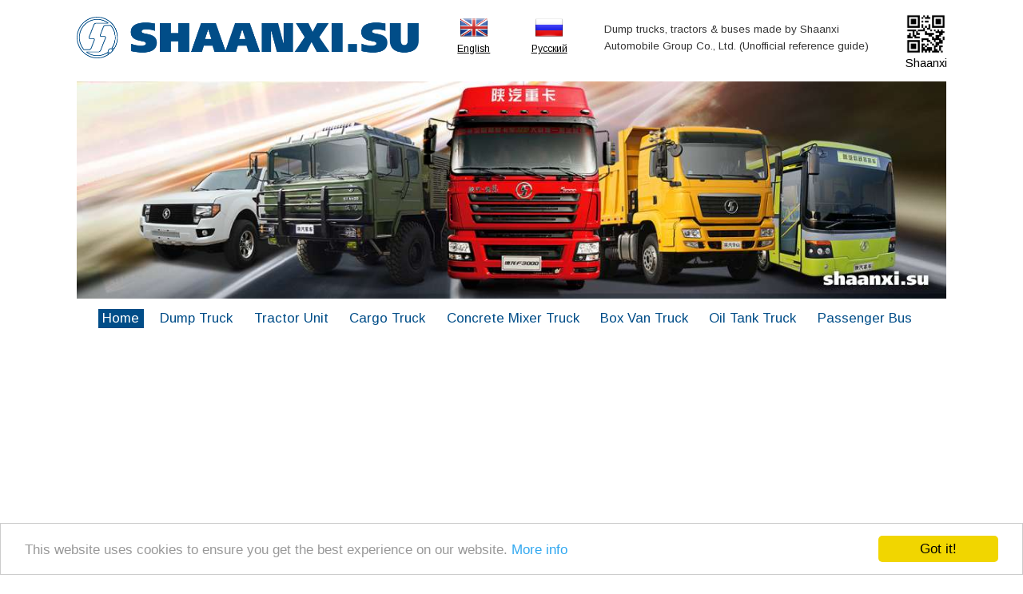

--- FILE ---
content_type: text/html; charset=UTF-8
request_url: https://shaanxi.su/en/auto/szz/dezun-szz5250tgy.html
body_size: 5358
content:
<!DOCTYPE html><html lang="en"><head><meta charset="utf-8"><title>Dezun oilfield fluids tank truck SZZ5250TGY manufactured by Shaanxi Heavy Duty Special Vehicle Co., Ltd. (China) Unofficial technical reference guide</title><meta name="robots" content="index, follow"><meta name="viewport" content="width=device-width, initial-scale=1"><link rel="canonical" href="https://shaanxi.su/en/auto/szz/dezun-szz5250tgy.html"><link rel="alternate" hreflang="ru" href="https://shaanxi.su/ru/auto/szz/dezun-szz5250tgy.html"><link href="https://fonts.googleapis.com/css?family=Arimo:400,700&subset=latin,cyrillic" rel="stylesheet" type="text/css"><link rel="stylesheet" href="https://img.shaanxi.su/style/integral/normalize.css"><link rel="stylesheet" href="https://img.shaanxi.su/style/integral/sk-ka-integral.css"><link rel="stylesheet" href="https://shaanxi.su/style/shaanxi/shaanxi.css"><script src="https://ajax.googleapis.com/ajax/libs/jquery/1.11.2/jquery.min.js"></script><link rel="stylesheet" href="https://img.shaanxi.su/style/static/js/magnific-popup/magnific-popup.css"><script type="text/javascript" src="https://img.shaanxi.su/style/static/js/magnific-popup/jquery.magnific-popup.min.js"></script><script type="text/javascript" src="https://shaanxi.su/style/js/lbx.init.js"></script><link rel="icon" type="image/png" href="https://shaanxi.su/favicon.png"><meta property="og:description" content="Dezun SZZ5250TGY oilfield fluids tank truck manufactured by Shaanxi Heavy Duty Special Vehicle Co., Ltd. based on SX1256UN434 chassis - specifications, photos, related info"><meta property="og:image" content="http://img.shaanxi.su/photo/small/szz/szz5250tgy-275-dezun.jpg"><meta property="og:locale" content="en"><meta property="og:title" content="Dezun oilfield fluids tank truck SZZ5250TGY manufactured by Shaanxi Heavy Duty Special Vehicle Co., Ltd."><meta property="og:type" content="product.item"><meta property="og:url" content="http://shaanxi.su/en/auto/szz/dezun-szz5250tgy.html"><script type="text/javascript">window.cookieconsent_options = {"message":"This website uses cookies to ensure you get the best experience on our website.","dismiss":"Got it!","learnMore":"More info","link":"http://shaanxi.su/en/privacy.html","theme":"light-bottom"};</script><script type="text/javascript" src="//cdnjs.cloudflare.com/ajax/libs/cookieconsent2/1.0.9/cookieconsent.min.js"></script><script async src="//pagead2.googlesyndication.com/pagead/js/adsbygoogle.js"></script><script>(adsbygoogle = window.adsbygoogle || []).push({ google_ad_client: "ca-pub-6038629931113382", enable_page_level_ads: true });</script></head><body><div class="container"><header><div class="r header"><div class="w5 c hdr1"><a href="https://shaanxi.su/en/"><img src="https://shaanxi.su/style/shaanxi/shaanxi.png" alt="Shaanxi"></a></div><div class="w1 c hdr3"><a href="https://shaanxi.su/en/auto/szz/dezun-szz5250tgy.html" hreflang="en" lang="en"><img src="https://shaanxi.su/style/shaanxi/uk.png" alt="English"><span>English</span></a></div><div class="w1 c hdr3"><a href="https://shaanxi.su/ru/auto/szz/dezun-szz5250tgy.html" hreflang="ru" lang="ru"><img src="https://shaanxi.su/style/shaanxi/ru.png" alt="Russian"><span>Русский</span></a></div><div class="w4 c hdr4"><p><span>Dump trucks, tractors & buses made by Shaanxi Automobile Group Co., Ltd. (Unofficial reference guide)</span></p></div><div class="w1 c hdr2"><img src="https://shaanxi.su/style/shaanxi/qrcode_shaanxi.png" alt="QR code"><p><span>Shaanxi</span></p></div></div><div class="r slider"><div class="w12 c"><img src="https://shaanxi.su/slide/shaanxi-8.jpg" alt="Shaanxi"></div></div></header><nav><div class="r rnav"><div class="w12 c"><ul class="nav"><li class="navi"><a href="https://shaanxi.su/en/">Home</a></li> <li><a href="https://shaanxi.su/en/product/dump-truck.html">Dump Truck</a></li> <li><a href="https://shaanxi.su/en/product/tractor-unit.html">Tractor Unit</a></li> <li><a href="https://shaanxi.su/en/product/cargo-truck.html">Cargo Truck</a></li> <li><a href="https://shaanxi.su/en/product/concrete-mixer-truck.html">Concrete Mixer Truck</a></li> <li><a href="https://shaanxi.su/en/product/box-van-truck.html">Box Van Truck</a></li> <li><a href="https://shaanxi.su/en/product/oil-tank-truck.html">Oil Tank Truck</a></li> <li><a href="https://shaanxi.su/en/product/bus.html">Passenger Bus</a></li> </ul></div></div></nav><aside><div class="r"><div class="w12 c"><div class="awb0"><script async src="//pagead2.googlesyndication.com/pagead/js/adsbygoogle.js"></script><!-- che2ka(top) --><ins class="adsbygoogle" style="display:block" data-ad-client="ca-pub-6038629931113382" data-ad-slot="6800079830" data-ad-format="auto" data-full-width-responsive="true"></ins><script>(adsbygoogle = window.adsbygoogle || []).push({});</script></div></div></div></aside><nav><div class="r"><div class="w4 c uo"><p><a href="https://shaanxi.su/en/make/dezun/oilfield-fluids-tank-truck.html">Dezun fracturing / flushing fluids / gasoline containing chemicals tank trucks (made in China)</a></p></div><div class="w4 c uo"><p><a href="https://shaanxi.su/en/make/dezun.html">Dezun (all China vehicles)</a></p></div><div class="w4 c uo"><p><a href="https://shaanxi.su/en/product/oilfield-fluids-tank-truck.html">All China fracturing / flushing fluids / gasoline containing chemicals tank trucks manufactured by Shaanxi Automobile Group Co., Ltd.</a></p></div></div></nav><article itemscope itemtype="http://schema.org/Product" class="s"><div class="r"><div class="w12 c"><h1 itemprop="name" class="hw">Dezun SZZ5250TGY <span class="sm">oilfield fluids tank truck manufactured by Shaanxi Heavy Duty Special Vehicle Co., Ltd.</span></h1></div></div><div class="r"><div class="w8 c vv"><a id="ima" class="lbx" href="http://img.shaanxi.su/photo/big/szz/szz5250tgy-275-dezun.jpg" target="_blank" title="Open photo"><img itemprop="image" id="imi" src="http://img.shaanxi.su/photo/big/szz/szz5250tgy-275-dezun.jpg" alt="Dezun oilfield fluids tank truck SZZ5250TGY"></a><p>SZZ5250TGY</p><p itemprop="description"><strong>Dezun Chinese fracturing / flushing fluids / gasoline containing chemicals tank truck</strong> SZZ5250TGY manufactured by Shaanxi Heavy Duty Special Vehicle Co., Ltd. (a special purpose vehicle manufacturer in Xian, Shaаnxi Province, China; manufactures a range of <span itemprop="brand" itemscope itemtype="http://schema.org/Brand"><a itemprop="url" href="https://shaanxi.su/en/make/dezun.html"><strong itemprop="name">Dezun</strong></a></span> vehicles, including fracturing / flushing fluids / gasoline containing chemicals tank trucks); the fracturing / flushing fluids / gasoline containing chemicals tank truck based on SX1256UN434 chassis. Engine:  WP10.270E40 / WP10.300E40, wheelbase is 4325+1350, 4600+1350&nbsp;mm, with ABS, environmental standard is , gross vehicle weight is 25000&nbsp;kg, diesel fuel, rated capacity is 14000&nbsp;kg, max. speed is 92&nbsp;km/h, tires are 11.00-20 18PR, 11.00R20 16PR, 12.00-20 16PR, 12.00R20 14PR, curb weight is of the China tank truck 10870&nbsp;kg, cab seating capacity is &nbsp;2.</p><aside><div class="aw-v aw-v1 aw-vg1"><script async src="//pagead2.googlesyndication.com/pagead/js/adsbygoogle.js"></script><!-- che2ka(v1) --><ins class="adsbygoogle" style="display:block" data-ad-client="ca-pub-6038629931113382" data-ad-slot="7578809037" data-ad-format="auto" data-full-width-responsive="true"></ins><script>(adsbygoogle = window.adsbygoogle || []).push({});</script></div></aside><h2>Technical Specifications of the China tank truck Dezun</h2><h3>Vehicle Overview</h3><table><tbody><tr><td>Make</td><td><a itemprop="brand" href="https://shaanxi.su/en/make/dezun.html">Dezun</a></td></tr><tr><td>Vehicle model</td><td itemprop="model">SZZ5250TGY</td></tr><tr><td>Vehicle type</td><td><a href="https://shaanxi.su/en/product/oilfield-fluids-tank-truck.html">Fracturing / flushing fluids / gasoline containing chemicals tank truck</a></td></tr><tr><td>VIN</td><td class="vi"><ul><li>LZGCL2M4×××××××××</li> <li>LZGCL2N4×××××××××</li></ul></td></tr><tr itemprop="manufacturer" itemscope itemtype="http://schema.org/Organization"><td>Manufacturer</td><td><a itemprop="url" href="https://shaanxi.su/en/company/shaanxi-heavy-duty-special-vehicle.html"><span itemprop="name">Shaanxi Heavy Duty Special Vehicle Co., Ltd.</span></a></td></tr><tr><td>Country</td><td>China</td></tr><tr><td>Manufacturer's location</td><td>Xian, Shaаnxi Province, China.</td></tr><tr><td>Vehicle chassis</td><td>SX1256UN434</td></tr></tbody></table><aside><div class="aw-v aw-v2 aw-vg2"><script async src="//pagead2.googlesyndication.com/pagead/js/adsbygoogle.js"></script><!-- che2ka(v2) --><ins class="adsbygoogle" style="display:block" data-ad-client="ca-pub-6038629931113382" data-ad-slot="9055542239" data-ad-format="auto" data-full-width-responsive="true"></ins><script>(adsbygoogle = window.adsbygoogle || []).push({});</script></div></aside><h3>Engine of the China tank truck Dezun SZZ5250TGY</h3><table class="ee"><col class="tc1"><col class="tc2"><col class="tc3"><col class="tc4"><col class="tc5"><thead><tr><th>#</th><th>Engine Model</th><th>Engine Displacement</th><th>Engine Power</th><th>Engine Manufacturer</th></tr></thead><tbody><tr><td>1</td><td>WP10.270E40</td><td>9726&nbsp;cc</td><td>199&nbsp;kW (271&nbsp;hp)</td><td class="eem">Weichai Power Co., Ltd.</td></tr><tr><td>2</td><td>WP10.300E40</td><td>9726&nbsp;cc</td><td>221&nbsp;kW (301&nbsp;hp)</td><td class="eem">Weichai Power Co., Ltd.</td></tr></tbody></table><table><col class="tc1"><col class="tc2"><thead><tr><th colspan="2">General Engine Specifications</th></tr></thead><tbody><tr><td>Fuel</td><td>diesel fuel</td></tr><tr><td>Environmental standards compliance</td><td></td></tr></tbody></table><h3>Dimensions and Weights of the China tank truck Dezun SZZ5250TGY</h3><table><col class="tc1"><col class="tc2"><thead><tr><th class="th1" colspan="2">Dimensions and Weight Specifications of the China tank truck</th></tr></thead><tbody><tr><th colspan="2">Overall Dimensions of the China tank truck</th></tr><tr><td>Overall length (mm)</td><td>10440</td></tr><tr><td>Overall width (mm)</td><td>2500</td></tr><tr><td>Overall height (mm)</td><td>3190</td></tr><tr><th colspan="2">Weights, Ground Pressure and Capacity</th></tr><tr><td>Rated capacity (kg)</td><td>14000</td></tr><tr><td>Curb weight of the China tank truck (kg)</td><td>10870</td></tr><tr><td>Gross vehicle weight (kg)</td><td>25000</td></tr><tr><td>Axle load distribution (kg)</td><td>7000/18000&thinsp; (tandem axle) </td></tr><tr><th colspan="2">Wheel Base and Track</th></tr><tr><td>Wheelbase (mm)</td><td>4325+1350, 4600+1350</td></tr><tr><td>Front track (mm)</td><td>1939</td></tr><tr><td>Rear track (mm)</td><td>1860/1860</td></tr><tr><th colspan="2">Front and Rear Overhang</th></tr><tr><td>Front overhang (mm)</td><td>1576</td></tr><tr><td>Rear overhang (mm)</td><td>3189</td></tr><tr><th colspan="2">Angle of Approach and Departure</th></tr><tr><td>Angle of approach (deg.)</td><td>18</td></tr><tr><td>Angle of departure (deg.)</td><td>10</td></tr></tbody></table><h4>Wheels and Tires</h4><table><col class="tc1"><col class="tc2"><thead><tr><th colspan="2">Tires and Wheels of the China tank truck Dezun SZZ5250TGY</th></tr></thead><tbody><tr><td>Number of axles</td><td>3</td></tr><tr><td>Number of tires</td><td>10</td></tr><tr><td>Tires dimension</td><td>11.00-20 18PR, 11.00R20 16PR, 12.00-20 16PR, 12.00R20 14PR</td></tr></tbody></table><h3>Misc. Specifications</h3><table><col class="tc1"><col class="tc2"><thead><tr><th colspan="2">Miscellaneous Specifications Dezun SZZ5250TGY (oilfield fluids tank truck)</th></tr></thead><tbody><tr><td>Max. speed</td><td>92</td></tr><tr><td>ABS</td><td>have</td></tr><tr><td>Cab seating capacity</td><td>2</td></tr><tr><td>Steering</td><td>steering wheel</td></tr><tr><td>Leaf springs</td><td>9&nbsp;/ 12, 10&nbsp;/ 12</td></tr></tbody></table><h4>Additional Information</h4><p class="ai">With the optional chassis series with low-roof cab. Optional pre-exhaust pipe. Transport Media: flushing fluid, density: 700 kg / cubic meter, effective tank volume: 21.0 cubic meters, tank dimensions (length × long axis × short axis) (mm): 7300 × 2300 × 1500. Using only the wheelbase (mm): 4325 + 1350. Protective material: Q235, connection: the left and right side of the protective welding bolting the rear guard with bolts, rear protective section size (mm): 100 × 50, rear protective ground clearance (mm): 540. ABS System Controller Model: ZQFB-V, production plant: West Anzheng Chang Electronics Co., Ltd. ABS System Controller Model: CM4XL-4S / 4K<br><span>(Note: possible inaccuracies)</span></p><h2>Photo gallery of the China tank truck Dezun SZZ5250TGY</h2><div class="ga"><a class="lbx" href="http://img.shaanxi.su/photo/big/szz/szz5250tgy-275-dezun.jpg" target="_blank" title="Open photo"><img src="http://img.shaanxi.su/photo/big/szz/szz5250tgy-275-dezun.jpg" alt="Dezun oilfield fluids tank truck SZZ5250TGY"></a> <a class="lbx" href="http://img.shaanxi.su/photo/big/szz/szz5250tgy-259-dezun-1.jpg" target="_blank" title="Open photo"><img src="http://img.shaanxi.su/photo/big/szz/szz5250tgy-259-dezun-1.jpg" alt="Dezun oilfield fluids tank truck SZZ5250TGY"></a> <a class="lbx" href="http://img.shaanxi.su/photo/big/szz/szz5250tgy-259-dezun-2.jpg" target="_blank" title="Open photo"><img src="http://img.shaanxi.su/photo/big/szz/szz5250tgy-259-dezun-2.jpg" alt="Dezun oilfield fluids tank truck SZZ5250TGY"></a> <a class="lbx" href="http://img.shaanxi.su/photo/big/szz/szz5250tgy-259-dezun-3.jpg" target="_blank" title="Open photo"><img src="http://img.shaanxi.su/photo/big/szz/szz5250tgy-259-dezun-3.jpg" alt="Dezun oilfield fluids tank truck SZZ5250TGY"></a> <a class="lbx" href="http://img.shaanxi.su/photo/big/szz/szz5250tgy-259-dezun-4.jpg" target="_blank" title="Open photo"><img src="http://img.shaanxi.su/photo/big/szz/szz5250tgy-259-dezun-4.jpg" alt="Dezun oilfield fluids tank truck SZZ5250TGY"></a></div><aside><h2>See Also</h2><div class="sa"><a class="b" href="https://shaanxi.su/en/make/dezun.html">Other Dezun vehicles</a></div><section><h3><a href="https://shaanxi.su/en/product/oilfield-fluids-tank-truck.html">Oilfield fluids tank truck</a></h3><div itemprop="isRelatedTo" itemscope itemtype="http://schema.org/Product"><article><p class="iot"><a itemprop="url" href="https://shaanxi.su/en/auto/yaz/yanan-yaz5251tgy.html"><strong itemprop="name">Yanan YAZ5251TGY</strong> (oilfield fluids tank truck)</a></p><div class="r"><div class="w3 c ii"><p class="iib">Yanan</p><a itemprop="url" href="https://shaanxi.su/en/auto/yaz/yanan-yaz5251tgy.html"><img itemprop="image" class="ufw" src="http://img.shaanxi.su/photo/small/yaz/yaz5251tgy-279-yanan.jpg" alt="Yanan oilfield fluids tank truck YAZ5251TGY"></a> <a class="b bp" href="https://shaanxi.su/en/auto/yaz/yanan-yaz5251tgy.html">More</a></div><div class="w9 c io"><table><tbody><tr><td class="tl">Manufacturer:</td><td itemprop="manufacturer" itemscope itemtype="http://schema.org/Organization" class="mf" colspan="3"><span itemprop="name">Shaanxi Automobile Group Yan'an Special Vehicle Co., Ltd.</span> (China)</td></tr><tr><td class="tl">Chassis:</td><td>SX1256NR434</td><td class="tl">Gross weight&nbsp;(kg):</td><td>25000</td></tr><tr><td class="tl">Engine:</td><td>ISM11E4 308; ISM11E4 &hellip;</td><td class="tl">Wheelbase&nbsp;(mm):</td><td>4375+<wbr>1400</td></tr><tr><td class="tl">Power&nbsp;(kW):</td><td>226; 250; 221; 247</td><td class="tl">Tires:</td><td>11.00-20 18PR, 11.00R&hellip;</td></tr><tr><td class="tl">Fuel:</td><td>diesel fuel</td><td class="tl">Axle loads&nbsp;(kg):</td><td>7000/18000 </td></tr><tr><td class="tl">Capacity&nbsp;(kg):</td><td>11300</td><td class="tl">Axles:</td><td>3</td></tr></tbody></table></div></div></article></div><div itemprop="isRelatedTo" itemscope itemtype="http://schema.org/Product"><article><p class="iot"><a itemprop="url" href="https://shaanxi.su/en/auto/yaz/yanan-yaz5310tgy.html"><strong itemprop="name">Yanan YAZ5310TGY</strong> (oilfield fluids tank truck)</a></p><div class="r"><div class="w3 c ii"><p class="iib">Yanan</p><a itemprop="url" href="https://shaanxi.su/en/auto/yaz/yanan-yaz5310tgy.html"><img itemprop="image" class="ufw" src="http://img.shaanxi.su/photo/small/yaz/yaz5310tgy-272-yanan.jpg" alt="Yanan oilfield fluids tank truck YAZ5310TGY"></a> <a class="b bp" href="https://shaanxi.su/en/auto/yaz/yanan-yaz5310tgy.html">More</a></div><div class="w9 c io"><table><tbody><tr><td class="tl">Manufacturer:</td><td itemprop="manufacturer" itemscope itemtype="http://schema.org/Organization" class="mf" colspan="3"><span itemprop="name">Shaanxi Automobile Group Yan'an Special Vehicle Co., Ltd.</span> (China)</td></tr><tr><td class="tl">Chassis:</td><td>SX1316GN456</td><td class="tl">Gross weight&nbsp;(kg):</td><td>31000</td></tr><tr><td class="tl">Engine:</td><td>WP7.270E40; WP7.300E4&hellip;</td><td class="tl">Wheelbase&nbsp;(mm):</td><td>1800+<wbr>4575+<wbr>1350, 1800+<wbr>&hellip;</td></tr><tr><td class="tl">Power&nbsp;(kW):</td><td>199; 220; 213; 228</td><td class="tl">Tires:</td><td>11.00R20 18PR, 12.00R&hellip;</td></tr><tr><td class="tl">Fuel:</td><td>diesel fuel</td><td class="tl">Axle loads&nbsp;(kg):</td><td>6500/6500/18000 </td></tr><tr><td class="tl">Capacity&nbsp;(kg):</td><td>15570</td><td class="tl">Axles:</td><td>4</td></tr></tbody></table></div></div></article></div><div itemprop="isRelatedTo" itemscope itemtype="http://schema.org/Product"><article><p class="iot"><a itemprop="url" href="https://shaanxi.su/en/auto/yaz/yanan-yaz5250tgy.html"><strong itemprop="name">Yanan YAZ5250TGY</strong> (oilfield fluids tank truck)</a></p><div class="r"><div class="w3 c ii"><p class="iib">Yanan</p><a itemprop="url" href="https://shaanxi.su/en/auto/yaz/yanan-yaz5250tgy.html"><img itemprop="image" class="ufw" src="http://img.shaanxi.su/photo/small/yaz/yaz5250tgy-272-yanan.jpg" alt="Yanan oilfield fluids tank truck YAZ5250TGY"></a> <a class="b bp" href="https://shaanxi.su/en/auto/yaz/yanan-yaz5250tgy.html">More</a></div><div class="w9 c io"><table><tbody><tr><td class="tl">Manufacturer:</td><td itemprop="manufacturer" itemscope itemtype="http://schema.org/Organization" class="mf" colspan="3"><span itemprop="name">Shaanxi Automobile Group Yan'an Special Vehicle Co., Ltd.</span> (China)</td></tr><tr><td class="tl">Chassis:</td><td>SX1256UN434</td><td class="tl">Gross weight&nbsp;(kg):</td><td>25000</td></tr><tr><td class="tl">Engine:</td><td>WP10.270E40; WP10.300&hellip;</td><td class="tl">Wheelbase&nbsp;(mm):</td><td>4325+<wbr>1350, 4600+<wbr>1350</td></tr><tr><td class="tl">Power&nbsp;(kW):</td><td>199; 221</td><td class="tl">Tires:</td><td>11.00-20 18PR, 11.00R&hellip;</td></tr><tr><td class="tl">Fuel:</td><td>diesel fuel</td><td class="tl">Axle loads&nbsp;(kg):</td><td>7000/18000 </td></tr><tr><td class="tl">Capacity&nbsp;(kg):</td><td>11540</td><td class="tl">Axles:</td><td>3</td></tr></tbody></table></div></div></article></div><div class="r"><div class="w12 c sa"><a class="b bp" href="https://shaanxi.su/en/product/oilfield-fluids-tank-truck.html">show all</a></div></div></section></aside></div><div class="w4 c vm"><aside><div itemprop="isRelatedTo" itemscope itemtype="http://schema.org/Product" class="di"><article><a itemprop="url" href="https://shaanxi.su/en/auto/yaz/yanan-yaz5190tgy.html"><img itemprop="image" class="ufw" src="http://img.shaanxi.su/photo/big/yaz/yaz5190tgy-272-yanan.jpg" alt="Yanan oilfield fluids tank truck YAZ5190TGY"></a><p itemprop="name"><a itemprop="url" href="https://shaanxi.su/en/auto/yaz/yanan-yaz5190tgy.html"><strong>Yanan oilfield fluids tank truck</strong> YAZ5190TGY</a></p><ul><li><a href="https://shaanxi.su/en/make/yanan/oilfield-fluids-tank-truck.html">Yanan fracturing / flushing fluids / gasoline containing chemicals tank trucks</a></li> <li>Capacity: 9915 kg</li> <li>Gross weight: 19000 kg</li> <li>Curb weight: 8955 kg</li> <li>Axle loads: 6500/12500 kg</li> <li>Overhang: 1576/2224 mm</li> <li>Overall: 8400 × 2500 × 3400 mm</li> </ul></article></div><div itemprop="isRelatedTo" itemscope itemtype="http://schema.org/Product" class="di"><article><a itemprop="url" href="https://shaanxi.su/en/auto/szz/dezun-szz5251tgy.html"><img itemprop="image" class="ufw" src="http://img.shaanxi.su/photo/big/szz/szz5251tgy-271-dezun.jpg" alt="Dezun oilfield fluids tank truck SZZ5251TGY"></a><p itemprop="name"><a itemprop="url" href="https://shaanxi.su/en/auto/szz/dezun-szz5251tgy.html"><strong>Dezun oilfield fluids tank truck</strong> SZZ5251TGY</a></p><ul><li><a href="https://shaanxi.su/en/make/dezun/oilfield-fluids-tank-truck.html">Dezun fracturing / flushing fluids / gasoline containing chemicals tank trucks</a></li> <li>Chassis: EQ1250GD4DJ2</li> <li>Engine: ISB210 40; ISDe245 40; YC6A240-46</li> <li>Capacity: 14485 kg</li> <li>Gross weight: 25000 kg</li> <li>Wheelbase: 4350+<wbr>1300, 5400+<wbr>1300, 5900+<wbr>1300 mm</li> <li>Curb weight: 10320 kg</li> </ul></article></div><div itemprop="isRelatedTo" itemscope itemtype="http://schema.org/Product" class="di"><article><a itemprop="url" href="https://shaanxi.su/en/auto/yaz/yanan-yaz5251tgy.html"><img itemprop="image" class="ufw" src="http://img.shaanxi.su/photo/big/yaz/yaz5251tgy-279-yanan.jpg" alt="Yanan oilfield fluids tank truck YAZ5251TGY"></a><p itemprop="name"><a itemprop="url" href="https://shaanxi.su/en/auto/yaz/yanan-yaz5251tgy.html"><strong>Yanan oilfield fluids tank truck</strong> YAZ5251TGY</a></p><ul><li><a href="https://shaanxi.su/en/make/yanan/oilfield-fluids-tank-truck.html">Yanan fracturing / flushing fluids / gasoline containing chemicals tank trucks</a></li> <li>Chassis: SX1256NR434</li> <li>Engine: ISM11E4 308; ISM11E4 345; WP10.300E40; &hellip;</li> <li>Capacity: 11300 kg</li> <li>Gross weight: 25000 kg</li> <li>Wheelbase: 4375+<wbr>1400 mm</li> <li>Curb weight: 13570 kg</li> </ul></article></div><div itemprop="isRelatedTo" itemscope itemtype="http://schema.org/Product" class="di"><article><a itemprop="url" href="https://shaanxi.su/en/auto/yaz/yanan-yaz5310tgy.html"><img itemprop="image" class="ufw" src="http://img.shaanxi.su/photo/big/yaz/yaz5310tgy-272-yanan.jpg" alt="Yanan oilfield fluids tank truck YAZ5310TGY"></a><p itemprop="name"><a itemprop="url" href="https://shaanxi.su/en/auto/yaz/yanan-yaz5310tgy.html"><strong>Yanan oilfield fluids tank truck</strong> YAZ5310TGY</a></p><ul><li><a href="https://shaanxi.su/en/make/yanan/oilfield-fluids-tank-truck.html">Yanan fracturing / flushing fluids / gasoline containing chemicals tank trucks</a></li> <li>Chassis: SX1316GN456</li> <li>Engine: WP7.270E40; WP7.300E40; WP10.290E40; WP&hellip;</li> <li>Capacity: 15570 kg</li> <li>Gross weight: 31000 kg</li> <li>Wheelbase: 1800+<wbr>4575+<wbr>1350, 1800+<wbr>4575+<wbr>1400 mm</li> <li>Curb weight: 15300 kg</li> </ul></article></div><div itemprop="isRelatedTo" itemscope itemtype="http://schema.org/Product" class="di"><article><a itemprop="url" href="https://shaanxi.su/en/auto/yaz/yanan-yaz5250tgy.html"><img itemprop="image" class="ufw" src="http://img.shaanxi.su/photo/big/yaz/yaz5250tgy-272-yanan.jpg" alt="Yanan oilfield fluids tank truck YAZ5250TGY"></a><p itemprop="name"><a itemprop="url" href="https://shaanxi.su/en/auto/yaz/yanan-yaz5250tgy.html"><strong>Yanan oilfield fluids tank truck</strong> YAZ5250TGY</a></p><ul><li><a href="https://shaanxi.su/en/make/yanan/oilfield-fluids-tank-truck.html">Yanan fracturing / flushing fluids / gasoline containing chemicals tank trucks</a></li> <li>Chassis: SX1256UN434</li> <li>Engine: WP10.270E40; WP10.300E40</li> <li>Capacity: 11540 kg</li> <li>Gross weight: 25000 kg</li> <li>Wheelbase: 4325+<wbr>1350, 4600+<wbr>1350 mm</li> <li>Curb weight: 13330 kg</li> </ul></article></div><div itemprop="isRelatedTo" itemscope itemtype="http://schema.org/Product" class="di"><article><a itemprop="url" href="https://shaanxi.su/en/auto/yaz/yanan-yaz5190tgy.html"><img itemprop="image" class="ufw" src="http://img.shaanxi.su/photo/big/yaz/yaz5190tgy-272-yanan.jpg" alt="Yanan oilfield fluids tank truck YAZ5190TGY"></a><p itemprop="name"><a itemprop="url" href="https://shaanxi.su/en/auto/yaz/yanan-yaz5190tgy.html"><strong>Yanan oilfield fluids tank truck</strong> YAZ5190TGY</a></p><ul><li><a href="https://shaanxi.su/en/make/yanan/oilfield-fluids-tank-truck.html">Yanan fracturing / flushing fluids / gasoline containing chemicals tank trucks</a></li> <li>Capacity: 9915 kg</li> <li>Gross weight: 19000 kg</li> <li>Curb weight: 8955 kg</li> <li>Axle loads: 6500/12500 kg</li> <li>Overhang: 1576/2224 mm</li> <li>Overall: 8400 × 2500 × 3400 mm</li> </ul></article></div><div itemprop="isRelatedTo" itemscope itemtype="http://schema.org/Product" class="di"><article><a itemprop="url" href="https://shaanxi.su/en/auto/szz/dezun-szz5251tgy.html"><img itemprop="image" class="ufw" src="http://img.shaanxi.su/photo/big/szz/szz5251tgy-271-dezun.jpg" alt="Dezun oilfield fluids tank truck SZZ5251TGY"></a><p itemprop="name"><a itemprop="url" href="https://shaanxi.su/en/auto/szz/dezun-szz5251tgy.html"><strong>Dezun oilfield fluids tank truck</strong> SZZ5251TGY</a></p><ul><li><a href="https://shaanxi.su/en/make/dezun/oilfield-fluids-tank-truck.html">Dezun fracturing / flushing fluids / gasoline containing chemicals tank trucks</a></li> <li>Chassis: EQ1250GD4DJ2</li> <li>Engine: ISB210 40; ISDe245 40; YC6A240-46</li> <li>Capacity: 14485 kg</li> <li>Gross weight: 25000 kg</li> <li>Wheelbase: 4350+<wbr>1300, 5400+<wbr>1300, 5900+<wbr>1300 mm</li> <li>Curb weight: 10320 kg</li> </ul></article></div></aside></div></div></article><div class="r"><div class="w12 c"><div id="google_translate_element"></div><script type="text/javascript">function googleTranslateElementInit(){new google.translate.TranslateElement({pageLanguage: 'en', layout: google.translate.TranslateElement.FloatPosition.TOP_LEFT}, 'google_translate_element');}</script><script type="text/javascript" src="//translate.google.com/translate_a/element.js?cb=googleTranslateElementInit"></script></div></div><footer><nav><div class="r bnav bnav1"><div class="w2 c"><a href="https://shaanxi.su/en/make/shacman.html"><img src="http://img.shaanxi.su/logo/s/shacman.png" alt="Shacman"><span>Shacman</span></a></div><div class="w1 c">&nbsp;</div><div class="w2 c"><a href="https://shaanxi.su/en/make/huashan.html"><img src="http://img.shaanxi.su/logo/s/huashan.png" alt="Huashan"><span>Shaanxi Huashan</span></a></div><div class="w1 c">&nbsp;</div><div class="w2 c"><a href="https://shaanxi.su/en/make/sida-steyr.html"><img src="http://img.shaanxi.su/logo/s/shaanxi-steyr.png" alt="Shaanxi Steyr"><span>Shaanxi Steyr</span></a></div><div class="w1 c">&nbsp;</div><div class="w2 c"><a href="https://shaanxi.su/en/make/dezun.html"><img src="http://img.shaanxi.su/logo/s/dezun.png" alt="Shaanxi Dezun"><span>Shaanxi Dezun</span></a></div><div class="w1 c">&nbsp;</div></div></nav><div class="r btm"><div class="w2 c btm1"><img src="https://shaanxi.su/style/shaanxi/qrcode_shaanxi.png" alt="QR code"></div><div class="w10 c btm2"><img src="https://shaanxi.su/style/shaanxi/shaanxi.png" alt="shaanxi"><p>&laquo;Shaanxi.Su&raquo; &mdash; China dump trucks, tractors, cargo trucks and buses (unofficial technical reference guide)<br>&copy; 2026, http://shaanxi.su &nbsp; <a href="https://shaanxi.su/en/privacy.html" rel="nofollow" target="_blank">Privacy policy.</a><br>Important note: the information may contain inaccuracies; it is not a public offer; the trademarks and trade names are used for information purposes only and belong to their respective owners. The content of all pages of the Site is for informational purposes only and is not associated with any commercial activity.</p></div></div></footer></div><script defer src="https://static.cloudflareinsights.com/beacon.min.js/vcd15cbe7772f49c399c6a5babf22c1241717689176015" integrity="sha512-ZpsOmlRQV6y907TI0dKBHq9Md29nnaEIPlkf84rnaERnq6zvWvPUqr2ft8M1aS28oN72PdrCzSjY4U6VaAw1EQ==" data-cf-beacon='{"version":"2024.11.0","token":"c7e46b6248cc465a9aa80a16f256b5a7","r":1,"server_timing":{"name":{"cfCacheStatus":true,"cfEdge":true,"cfExtPri":true,"cfL4":true,"cfOrigin":true,"cfSpeedBrain":true},"location_startswith":null}}' crossorigin="anonymous"></script>
</body></html>

--- FILE ---
content_type: text/html; charset=utf-8
request_url: https://www.google.com/recaptcha/api2/aframe
body_size: 270
content:
<!DOCTYPE HTML><html><head><meta http-equiv="content-type" content="text/html; charset=UTF-8"></head><body><script nonce="G8HXhuJqlbArOjmR4W1rww">/** Anti-fraud and anti-abuse applications only. See google.com/recaptcha */ try{var clients={'sodar':'https://pagead2.googlesyndication.com/pagead/sodar?'};window.addEventListener("message",function(a){try{if(a.source===window.parent){var b=JSON.parse(a.data);var c=clients[b['id']];if(c){var d=document.createElement('img');d.src=c+b['params']+'&rc='+(localStorage.getItem("rc::a")?sessionStorage.getItem("rc::b"):"");window.document.body.appendChild(d);sessionStorage.setItem("rc::e",parseInt(sessionStorage.getItem("rc::e")||0)+1);localStorage.setItem("rc::h",'1769326534318');}}}catch(b){}});window.parent.postMessage("_grecaptcha_ready", "*");}catch(b){}</script></body></html>

--- FILE ---
content_type: text/css
request_url: https://img.shaanxi.su/style/integral/sk-ka-integral.css
body_size: 4162
content:
/*
* Modified: 2018-08-16
* --------------------
* Skeleton V2.0.4
* Copyright 2014, Dave Gamache
* www.getskeleton.com
* Free to use under the MIT license.
* http://www.opensource.org/licenses/mit-license.php
* 12/29/2014
*/

/* Grid
–––––––––––––––––––––––––––––––––––––––––––––––––– */
.container {
  position: relative;
  width: 100%;
  margin: 0 auto;
  padding: 0 20px;
  box-sizing: border-box; }
.column,
.columns, .c {
  width: 100%;
  float: left;
  box-sizing: border-box; }

/* For devices larger than 400px */
@media (min-width: 400px) {
  .container {
    width: 96%;
    padding: 0; }
}

/* For devices larger than 550px */
@media (min-width: 550px) {
  .container {
    width: 85%; }
  .column,
  .columns,
  .c {
    margin-left: 4%; }
  .column:first-child,
  .columns:first-child,
  .c:first-child {
    margin-left: 0; }

  .one.column,
  .one.columns, .w1.c                    { width: 4.66666666667%; }
  .two.columns, .w2.c                    { width: 13.3333333333%; }
  .three.columns, .w3.c                  { width: 22%;            }
  .four.columns, .w4.c                   { width: 30.6666666667%; }
  .five.columns, .w5.c                   { width: 39.3333333333%; }
  .six.columns, .w6.c                    { width: 48%;            }
  .seven.columns, .w7.c                  { width: 56.6666666667%; }
  .eight.columns, .w8.c                  { width: 65.3333333333%; }
  .nine.columns, .w9.c                   { width: 74.0%;          }
  .ten.columns, .w10.c                   { width: 82.6666666667%; }
  .eleven.columns, .w11.c                { width: 91.3333333333%; }
  .twelve.columns, .w12.c                { width: 100%; margin-left: 0; }

  .one-third.column               { width: 30.6666666667%; }
  .two-thirds.column              { width: 65.3333333333%; }

  .one-half.column                { width: 48%; }

  /* Offsets */
  .offset-by-one.column,
  .offset-by-one.columns          { margin-left: 8.66666666667%; }
  .offset-by-two.column,
  .offset-by-two.columns          { margin-left: 17.3333333333%; }
  .offset-by-three.column,
  .offset-by-three.columns        { margin-left: 26%;            }
  .offset-by-four.column,
  .offset-by-four.columns         { margin-left: 34.6666666667%; }
  .offset-by-five.column,
  .offset-by-five.columns         { margin-left: 43.3333333333%; }
  .offset-by-six.column,
  .offset-by-six.columns          { margin-left: 52%;            }
  .offset-by-seven.column,
  .offset-by-seven.columns        { margin-left: 60.6666666667%; }
  .offset-by-eight.column,
  .offset-by-eight.columns        { margin-left: 69.3333333333%; }
  .offset-by-nine.column,
  .offset-by-nine.columns         { margin-left: 78.0%;          }
  .offset-by-ten.column,
  .offset-by-ten.columns          { margin-left: 86.6666666667%; }
  .offset-by-eleven.column,
  .offset-by-eleven.columns       { margin-left: 95.3333333333%; }

  .offset-by-one-third.column,
  .offset-by-one-third.columns    { margin-left: 34.6666666667%; }
  .offset-by-two-thirds.column,
  .offset-by-two-thirds.columns   { margin-left: 69.3333333333%; }

  .offset-by-one-half.column,
  .offset-by-one-half.columns     { margin-left: 52%; }

}


/* Base Styles
–––––––––––––––––––––––––––––––––––––––––––––––––– */
/* NOTE
html is set to 62.5% so that all the REM measurements throughout Skeleton
are based on 10px sizing. So basically 1.5rem = 15px :) */
html {
  font-size: 62.5%; }
body {
  font-size: 1.3em; /* currently ems cause chrome bug misinterpreting rems on body element */
  line-height: 1.6;
  font-weight: 400;
  font-family: "Arimo", "Arial", sans-serif;
  color: #000; }


/* Typography
–––––––––––––––––––––––––––––––––––––––––––––––––– */
h1, h2, h3, h4, h5, h6 {
	color: #000;
  margin-top: 0;
  margin-bottom: 2rem;
}
h1 { font-weight: 700; font-size: 3.4rem; line-height: 1.2;  letter-spacing: -.1rem; padding-top: 1.5rem; }
h2 { font-weight: 700; font-size: 3.1rem; line-height: 1.25; letter-spacing: -.1rem; }
h3 { font-weight: 700; font-size: 2.8rem; line-height: 1.3;  letter-spacing: -.1rem; }
h4 { font-weight: 400; font-size: 2.4rem; line-height: 1.35; letter-spacing: -.08rem; }
h5 { font-weight: 400; font-size: 1.8rem; line-height: 1.5;  letter-spacing: -.05rem; }
h6 { font-weight: 400; font-size: 1.5rem; line-height: 1.6;  letter-spacing: 0; }
/* Larger than phablet */
@media (min-width: 550px) {
  h1 { font-size: 4.3rem; }
  h2 { font-size: 3.7rem; }
  h3 { font-size: 3.3rem; }
  h4 { font-size: 2.8rem; }
  h5 { font-size: 2.4rem; }
  h6 { font-size: 1.5rem; }
}
.idt h1 {
	font-size: 4.2rem;
}
h1.hw {
	font-size: 280%;
}
.hw .sm {
	font-size: 80%;
}
p {
	margin-top: 0;
}


/* Links
–––––––––––––––––––––––––––––––––––––––––––––––––– */
a {
  color: #005BE1; }
a:hover {
  color: #003e99; }
a:visited {
  color: #e100e1; }
h1 a, h2 a, h3 a, h4 a, h5 a {
  color: #1EAEDB; }
h1 a:hover, h2 a:hover, h3 a:hover, h4 a:hover, h5 a:hover {
  color: #0FA0CE; }
h1 a:visited, h2 a:visited, h3 a:visited, h4 a:visited, h5 a:visited {
  color: #A166D7; }


/* Buttons
–––––––––––––––––––––––––––––––––––––––––––––––––– */
.button, .b, .button:visited, .b:visited, button, input[type="submit"], input[type="reset"], input[type="button"] {
  display: inline-block;
  height: 38px;
  padding: 0 30px;
  color: #555;
  text-align: center;
  font-size: 11px;
  font-weight: 700;
  line-height: 38px;
  letter-spacing: .1rem;
  text-transform: uppercase;
  text-decoration: none;
  white-space: nowrap;
  background-color: transparent;
  border-radius: 4px;
  border: 1px solid #bbb;
  cursor: pointer;
  box-sizing: border-box; }
.button:hover, .b:hover, button:hover, input[type="submit"]:hover, input[type="reset"]:hover, input[type="button"]:hover,
.button:focus, .b:focus, button:focus, input[type="submit"]:focus, input[type="reset"]:focus, input[type="button"]:focus {
  color: #333;
  border-color: #888;
  outline: 0; }
.button.button-primary, .button.button-primary:visited, button.button-primary, input[type="submit"].button-primary, input[type="reset"].button-primary, input[type="button"].button-primary,
.b.bp, .b.bp:visited, button.bp, input[type="submit"].bp, input[type="reset"].bp, input[type="button"].bp {
  color: #FFF;
  background-color: #005BE1;
  border-color: #005BE1;
}
.button.button-primary:hover, button.button-primary:hover, input[type="submit"].button-primary:hover, input[type="reset"].button-primary:hover, input[type="button"].button-primary:hover,
.button.button-primary:focus, .b.bp:focus, button.button-primary:focus, input[type="submit"].button-primary:focus, input[type="reset"].button-primary:focus, input[type="button"].button-primary:focus,
.b.bp:hover, button.bp:hover, input[type="submit"].bp:hover, input[type="reset"].bp:hover, input[type="button"].bp:hover,
.b.bp:focus, button.bp:focus, input[type="submit"].bp:focus, input[type="reset"].bp:focus, input[type="button"].bp:focus {
  color: #FFF;
  background-color: #003e99;
  border-color: #003e99;
}

/* Forms
–––––––––––––––––––––––––––––––––––––––––––––––––– */
input[type="email"], input[type="number"], input[type="search"], input[type="text"], input[type="tel"], input[type="url"], input[type="password"], textarea, select {
  height: 38px;
  padding: 6px 10px; /* The 6px vertically centers text on FF, ignored by Webkit */
  background-color: #fff;
  border: 1px solid #D1D1D1;
  border-radius: 4px;
  box-shadow: none;
  box-sizing: border-box; }
/* Removes awkward default styles on some inputs for iOS */
input[type="email"], input[type="number"], input[type="search"], input[type="text"], input[type="tel"], input[type="url"], input[type="password"], textarea {
  -webkit-appearance: none;
     -moz-appearance: none;
          appearance: none; }
textarea {
  min-height: 65px;
  padding-top: 6px;
  padding-bottom: 6px; }
input[type="email"]:focus, input[type="number"]:focus, input[type="search"]:focus, input[type="text"]:focus, input[type="tel"]:focus, input[type="url"]:focus, input[type="password"]:focus, textarea:focus, select:focus {
  border: 1px solid #33C3F0;
  outline: 0; }
label, legend {
  display: block;
  margin-bottom: .5rem;
  font-weight: 700; }
fieldset {
  padding: 0;
  border-width: 0; }
input[type="checkbox"], input[type="radio"] {
  display: inline; }
label > .label-body {
  display: inline-block;
  margin-left: .5rem;
  font-weight: normal; }


/* Lists
–––––––––––––––––––––––––––––––––––––––––––––––––– */
ul {
  list-style: circle inside; }
ol {
  list-style: decimal inside; }
ol, ul {
  padding-left: 0;
  margin-top: 0; }
ul ul,
ul ol,
ol ol,
ol ul {
  margin: 1.5rem 0 1.5rem 3rem;
  font-size: 90%; }
li {
  margin-bottom: 1rem; }


/* Code
–––––––––––––––––––––––––––––––––––––––––––––––––– */
code {
  padding: .2rem .5rem;
  margin: 0 .2rem;
  font-size: 90%;
  white-space: nowrap;
  background: #F1F1F1;
  border: 1px solid #E1E1E1;
  border-radius: 4px; }
pre > code {
  display: block;
  padding: 1rem 1.5rem;
  white-space: pre; }


/* Tables
–––––––––––––––––––––––––––––––––––––––––––––––––– */
th,
td {
  padding: 12px 15px;
  text-align: left;
  border-bottom: 1px solid #E1E1E1; }
th:first-child,
td:first-child {
  padding-left: 0; }
th:last-child,
td:last-child {
  padding-right: 0; }


/* Spacing
–––––––––––––––––––––––––––––––––––––––––––––––––– */
button,
.button, .b {
  margin-bottom: 1rem; }
input,
textarea,
select,
fieldset {
  margin-bottom: 1.5rem; }
pre,
blockquote,
dl,
figure,
table,
p,
ul,
ol,
form {
  margin-bottom: 2.5rem; }


/* Utilities
–––––––––––––––––––––––––––––––––––––––––––––––––– */
.u-full-width, .ufw {
  width: 100%;
  box-sizing: border-box; }
.u-max-full-width, .umw {
  max-width: 100%;
  box-sizing: border-box; }
.u-pull-right, .upr {
  float: right; }
.u-pull-left, .upl {
  float: left; }


/* Misc
–––––––––––––––––––––––––––––––––––––––––––––––––– */
hr {
  margin-top: 3rem;
  margin-bottom: 3.5rem;
  border-width: 0;
  border-top: 1px solid #E1E1E1; }


/* Clearing
–––––––––––––––––––––––––––––––––––––––––––––––––– */

/* Self Clearing Goodness */
.container:after,
.row:after, .r:after,
.u-cf {
  content: "";
  display: table;
  clear: both; }

/* Everything Else
–––––––––––––––––––––––––––––––––––––––––––––––––– */

.slider a, .slider img {
	display: block;
	width: 100%;
	height: auto;
}
.uo {
	vertical-align: bottom;
}
.uo p {
	margin-top: 1rem;
	margin-bottom: 1rem;
	font-weight: 700;
}
.ti {
	padding-top: 1rem;
	padding-bottom: 1rem;
}
.to {
	padding-bottom: 1rem;
	vertical-align: middle;
}
.to p {
	font-size: 90%;
	margin-top: .5rem;
	margin-bottom: 0;
	line-height: 1.4;
}
.to.ww p {
	margin-top: 0;
	font-size: 80%;
	line-height: 1.3;
}
.bo {
	padding-top: 1rem;
}
.bb {
	padding-top: 1rem;
	font-size: 110%;
	font-weight: 700;
}
.ii {
	padding-top: 1rem;
	padding-bottom: 2.5rem;
	position: relative;
}
.ii p.iib {
	margin-bottom: 0;
	font-size: 1.1rem;
	font-weight: 700;
	color: #9e9e9e;
}
.iib strong {
	color: #424242;
}
.ii p.iin {
	margin-bottom: 0;
	font-size: 75%;
	position: absolute;
	right: 0;
	padding: 0 .3rem 0 .3rem;
	background: #ff3d00;
	color: #fff;
	font-weight: 700;
	opacity: .9;
}
.w2.ii p.iin {
	font-size: 68%;
	padding: 0 .2rem 0 .2rem;
}
.ii img {
	width: 50%;
	display: block;
}
a.iia {
	display: block;
	font-size: 1.1rem;
	font-weight: 700;
	background: #c6ff00;
	color: #000;
	width: 50%;
	text-align: center;
}
.w2 a.iia {
	font-size: 1rem;
}
a.iia:hover {
	background: #aeea00;
	color: #000;
}
.io {
	padding-bottom: 2.5rem;
}
.idx .io {
	color: #222;
}
p.iot {
	margin-bottom: 0.5rem;
	font-size: 1.7rem;
}
.iot strong {
	font-size: 2.3rem;
}
.idx p.iot {
	font-size: 1.3rem;
}
.idx .iot strong {
	font-size: 1.5rem;
}
.lw p.iot {
	font-size: 1.3rem;
}
.lw .iot strong {
	font-size: 1.6rem;
}
.io p.iot {
}
.mf {
}
p.it {
	padding-bottom: 0;
	margin-bottom: 0;
}
.it em {
	font-style: normal;
	font-weight: 700;
	font-size: 140%;
	margin-right: 1rem;
}
.it span {
	white-space: nowrap;
	font-size: 90%;
	margin-right: 1rem;
}
.it em span {
	white-space: normal;
	font-size: 100%;
	margin-right: 0;
}
.ii .button, .ii .b {
	height: 25px;
	padding: 0 10px;
	line-height: 25px;
	margin-top: 1.5rem;
	margin-bottom: .5rem;
	margin-left: 1.5rem;
}
.ii .button.button-primary, .ii .b.bp {
	background: #c6ff00;
	border-color: #c6ff00;
	color: #000;
}
.ii .button.button-primary:hover, .ii .b.bp:hover {
	background: #aeea00;
	border-color: #aeea00;
	color: #000;
}
.io table {
	width: 100%;
	margin-bottom: 0;
}
.io th, .io td {
	font-size: 1.3rem;
	padding: 0 .8rem 0 0;
}
.io td {
	border-color: #eceff1;
}
.vv .io th, .vv .io td {
	font-size: 1.25rem;
	color: #333;
}
.idx .io th, .idx .io td {
	font-size: 1.2rem;
	color: #333;
}
.io td.tl {
	font-size: 1.2rem;
}
.idx td.tl {
	color: #757575;
}
.vv .io td.tl {
	font-size: 1.1rem;
}
.ten.io td.tl, .w10.io td.tl {
	color: #333;
}
.io th {
	font-weight: 400;
}
.two.ii, .w2.ii {
	padding-top: .6rem;
	padding-bottom: 3.5rem;
}
.ten.io, .w10.io {
	padding-bottom: 3.5rem;
}
.ten .it em, .w10 .it em {
	font-size: 100%;
}
.ten .it .button, .w10 .it .button,
.ten .it .b, .w10 .it .b {
	height: 22px;
	font-size: 10px;
	line-height: 22px;
	margin-bottom: .3rem;
}
.ten.io th, .ten.io td,
.w10.io th, .w10.io td {
	font-size: 1.1rem;
	padding: 0 .5rem 0 0;
}
.di {
	padding-top: 1rem;
	color: #222;
}
.di p {
	margin-bottom: 0;
	font-size: 90%;
}
.di p span {
	font-size: 90%;
	white-space: nowrap;
}
.di p strong span {
	font-size: 100%;
	white-space: normal;
}
.di ul {
	list-style: none;
	font-size: 80%;
}
.di li {
	margin-bottom: .3rem;
}
.di li a {
	color: #008000;
}
.di li a:visited {
	color: #808000;
}
.mi {
	padding-top: 1rem;
}
.mi ul {
	list-style: none;
	font-size: 80%;
}
.mi li {
	margin-bottom: .3rem;
}
.pg2 {
	margin-top: 2rem;
}
.pg {
	margin-top: 1rem;
}
.pg a {
	text-decoration: none;
	padding-left: .7rem;
	padding-right: .7rem;
	margin-left: .3rem;
	margin-right: .3rem;
}
p.pgof {
	margin-bottom: 0;
}
.pg .this {
	font-weight: 700;
	color: #000;
	background: #FFFFCC;
	padding-top: .4rem;
	padding-bottom: .4rem;
}
.pg a.first {
	padding-left: 0;
	margin-left: 0;
}
.pg .prev {
	font-weight: 700;
	text-decoration: underline;
}
.pg .next {
	font-weight: 700;
	text-decoration: underline;
}
.pg .last {
	padding-right: 0;
	margin-right: 0;
}
.bi p {
	font-size: 90%;
	line-height: 1.3;
}
.sa {
	padding-top: 1rem;
	padding-bottom: 3.5rem;
}
.sa .b {
	margin-right: 2.5rem;
}
ul.iul {
	list-style: none;
	margin-bottom: 0;
}
.iul li {
	display: inline;
	margin-bottom: 0;
	margin-right: 1.1rem;
}
.ai {
	color: #777;
}
.ai span {
	color: #333;
	font-size: 95%;
}
.tm {
}
.tm ul {
	list-style: none;
	margin-bottom: 2.5rem;
}
.tm li {
	display: inline;
	margin-bottom: 0;
	margin-right: 1.1rem;
	font-size: 90%;
	white-space: nowrap;
}
.tm a:visited {
	color: #b100b1;
}
.tm li.tma {
	white-space: normal;
}
.tm strong {
	background: #FFFFCC;
	padding: .3rem .8rem;
}
.sp {
	padding: 5rem;
}
.bm ul {
}
.bm li {
}
.ba ul {
	list-style: none;
	margin-bottom: 2.5rem;
}
.ba li {
	display: inline;
	margin-bottom: 0;
	margin-right: 1.1rem;
	font-size: 80%;
	white-space: nowrap;
	color: #555;
}
.zh h2, .zh h3, .zh h4, .zh h5, .zh h6 {
	margin-top: 1rem;
	margin-bottom: 1rem;
}
.zh h6 {
	font-size: 2.0rem;
}
.zh p {
	color: #222;
}
.zb {
	padding-top: 0;
	padding-bottom: 2.5rem;
}
.zb span {
	text-transform: uppercase;
	letter-spacing: .1rem;
	font-size: 80%;
	color: #333;
	margin-left: 3rem;
}
.zb span.zba {
	color: #999;
	margin-left: 1rem;
	font-size: 90%;
}
.ci {
	padding-top: 2rem;
	padding-bottom: 2.5rem;
}
.ci h2 {
	margin-bottom: .5rem;
}
.ci h3 {
	font-size: 220%;
}
.ci table, .vv table {
	width: 100%;
	box-sizing: border-box;
}
.vv .tc1 {
	width: 60%;
}
.vv th {
	background: #e0e0e0;
	border-color: #616161;
	padding-left: 1rem;
	padding-right: 1rem;
	color: #000;
}
.vv th.th1 {
	background: #bdbdbd;
}
.vv td {
	border-color: #e0e0e0;
	padding-left: 1rem;
	padding-right: 1rem;
}
.vv .io td {
	padding-left: 0;
	padding-right: 0;
}
.vi ul, .em ul {
	list-style: none;
	margin-bottom: 0;
}
.vi li, .em li {
}
.vm h3 {
	font-size: 2.5rem;
}
.vm img {
	width: 60%;
}
.ee .tc1, .ee .tc2, .ee .tc3, .ee .tc4 {
	width: auto;
}
.eem .tc1, .eem .tc2 {
	width: auto;
}
.ib ul {
	list-style: none;
	margin-bottom: 3.5rem;
}
.ib li {
	display: inline;
	margin-bottom: 0;
	margin-right: 1.1rem;
	font-size: 1.3rem;
	white-space: nowrap;
}
.ib li.ss {
	font-size: 1.5rem;
	font-weight: 700;
}
.ib li.sss {
	font-size: 2.0rem;
	font-weight: 700;
}
.ib li.ssss {
	font-size: 2.7rem;
	font-weight: 700;
}
.bnav.bnav1 {
	margin-top: 3rem;
	border-top: #cfd8dc solid 1px;
}
.bnav {
	margin-bottom: 0;
}
.bnav img, .inav img {
	width: 30%;
}
.bnav a, .inav a {
	display: block;
	color: #03a9f4;
	padding: .6rem;
	border: #DDDDDD 1px solid;
}
.bnav a:hover, .inav a:hover,
.bnav a:focus, .inav a:focus {
	text-decoration: none;
	color: #01579b;
}
.btm {
	margin-top: 3rem;
	margin-bottom: 5rem;
	border-top: #cfd8dc solid 1px;
	color: #333;
	font-size: 90%;
}
.btm p {
	margin-top: .5rem;
}
.btm .c {
	padding-bottom: 2rem;
	font-size: 90%;
}
.btm1 {
	display: none;
	padding-top: 4.1rem;
}
.btm1 img {
	width: 77%;
}
.btm2 {
	padding-top: 4.5rem;
}
.btm2 img {
	width: 50%;
}
#ima {
	display: block;
	width: 100%;
	height: auto;
}
#imi {
	display: block;
	width: 100%;
	margin: auto;
}
.ga:after {
	content: "";
	display: table;
	clear: both;
}
.ga a {
	display: block;
	float: left;
	white-space: nowrap;
	text-align: center;
	margin-right: 2rem;
	margin-bottom: 2rem;
	width: 29rem;
	height: 19rem;
	border: solid 1px #eeeeee;
	padding-top: 2rem;
}
.ga a:hover {
	border-color: #00c853;
}
.ga span {
	display: inline-block;
	height: 100%;
	vertical-align: middle;
}
.ga img {
	max-width: 90%;
	max-height: 90%;
	vertical-align: middle;
}
.di img,
.mi img {
	width: auto;
}
.vm .di img {
	width: 60%;
}
.ti img {
	width: 25%;
}
.awb {
	margin-bottom: 2.5rem;
}
.c.w6 .awb {
	margin-top: 1rem;
}
.c.w6 .awb img {
	width: 100%;
}
.awb00 {
	padding-top: .5rem;
}
.awb0 {
	margin-bottom: 1.5rem;
}
.aw-v {
	margin-bottom: 2.5rem;
}
.aw-v2 {
	margin-top: 1rem;
}
.aw-vi {
	margin-bottom: 2.6rem;
}
.aw-vi a {
	display: block;
	border: .1rem solid #ddd;
}
.aw-vi a:hover {
	border-color: #999;
}
.aw-vi img {
	display: block;
}

/* Media Queries
–––––––––––––––––––––––––––––––––––––––––––––––––– */

/* Larger than phablet (also point when grid becomes active) */
@media (min-width: 550px) {
	.ai {
		font-size: 90%;
	}
	.aw-vg1, .aw-vg2 {
		width: 450px;
	}
	.ii img, .di img, .vm .di img, .mi img, .ti img, a.iia, .vv .c.ii img, .vm img {
		width: 100%;
	}
	.bnav {
		padding-top: 3rem;
	}
	.inav {
		padding-top: 1rem;
		padding-bottom: 3rem;
	}
	.bnav a, .inav a {
		padding: 0.5rem 0 0 0;
		border: 0;
	}
	.bnav span, .inav span {
		display: block;
		text-align: center;
		padding: 1rem .5rem .5rem .5rem;
		font-size: 85%;
	}
	.bnav img, .inav img {
		display: block;
		width: 90%;
		margin: auto;
	}
	.btm1, .btm2 {
		display: block;
	}
	.btm2 img {
		width: 33%;
	}
}

/* Larger than desktop */
@media (min-width: 1000px) {
	.w12 ins.adsbygoogle {
		height: 250px;
	}
}

/* Larger than Desktop HD */
@media (min-width: 1200px) {
	html {
		font-size: 70%;
	}
}


--- FILE ---
content_type: text/css
request_url: https://shaanxi.su/style/shaanxi/shaanxi.css
body_size: 482
content:
a {
  color: #0169b9; }
a:hover {
  color: #003e99; }
a:visited {
  color: #8e24aa; }
.b.bp, .b.bp:visited, button.bp, input[type="submit"].bp, input[type="reset"].bp, input[type="button"].bp {
  color: #FFF;
  background-color: #1976d2;
  border-color: #1976d2;
}
.b.bp:hover, button.bp:hover, input[type="submit"].bp:hover, input[type="reset"].bp:hover, input[type="button"].bp:hover,
.b.bp:focus, button.bp:focus, input[type="submit"].bp:focus, input[type="reset"].bp:focus, input[type="button"].bp:focus {
  color: #FFF;
  background-color: #0d47a1;
  border-color: #0d47a1;
}
h1 a, h2 a, h3 a, h4 a, h5 a {
	color: #00b0ff;
}
h1 a:hover, h2 a:hover, h3 a:hover, h4 a:hover, h5 a:hover {
	color: #0091ea;
}
.s {
}
.header {
}
.header .columns, .header .c {
	margin-top: 1.5rem;
}
.hdr1 img {
	display: block;
	width: 100%;
}
.hdr2 {
}
.hdr2 img {
	display: none;
	width: 100%;
}
.hdr2 p {
	margin-top: 0;
	margin-bottom: 0;
	font-size: 1.1rem;
}
.hdr2 p span {
}
.hdr3 a {
	color: #000;
	font-weight: 700;
	background-color: #FFF;
	background-color: rgba(255,255,255,.90);
}
.hdr3 img {
	width: 70%;
	margin: 0 auto 0 auto;
	display: none;
}
.hdr4 p {
	color: #333;
	margin-top: 0;
	margin-bottom: 0;
	font-size: 1.1rem;
	line-height: 1.4rem;
}
.rnav {
	margin-bottom: 2.5rem;
}
.nav {
	display: block;
	text-align: center;
	margin-top: .8rem;
	margin-bottom: .5rem;
}
.nav li {
	display: inline;
	margin-right: 1rem;
	white-space: nowrap;
	line-height: 3.0rem;
	font-size: 1.5rem;
	padding: 0;
}
.nav a {
	padding: .2rem .5rem;
	color: #014d88;
	font-weight: 400;
	text-decoration: none;
}
.nav .navgo a {
	color: #000;
}
.nav .navi a {
	color: #FFF;
	background-color: #014d88;
}
.nav a:hover, .nav a:focus {
	text-decoration: none;
	background-color: #ffd740;
	color: #000;
}
.slider {
	margin-top: 1rem;
}
.ii p.iin {
	background: #444;
	color: #FFF;
}
a.iia {
	background: #ffd740;
	color: #000;
}
a.iia:hover {
	background: #ffe57f;
	color: #000;
}
.ii .button.button-primary, .ii .b.bp {
	background: #c6ff00;
	border-color: #c6ff00;
	color: #000;
}
.ii .button.button-primary:hover, .ii .b.bp:hover {
	background: #aeea00;
	border-color: #aeea00;
	color: #000;
}
.io td {
	border-color: #eceff1;
}
.idx td.tl {
	color: #757575;
}
.vv th {
	background: #ffeb3b;
	border-color: #ffd600;
	color: #000;
}
.vv th.th1 {
	background: #fdd835;
}
@media (min-width: 550px) {
	.hdr2 img, .hdr3 img {
		display: block;
	}
	.hdr3 a {
		display: block;
		text-align: center;
		font-size: 1.1rem;
		font-weight: 400;
	}
}
@media (min-width: 960px) {
	.hdr1 {
		padding-top: .4rem;
	}
	.hdr2 p {
		font-size: 1.3rem;
	}
	.hdr4 p {
		margin-top: .8rem;
		font-size: 1.2rem;
		line-height: 1.9rem;
	}
}
